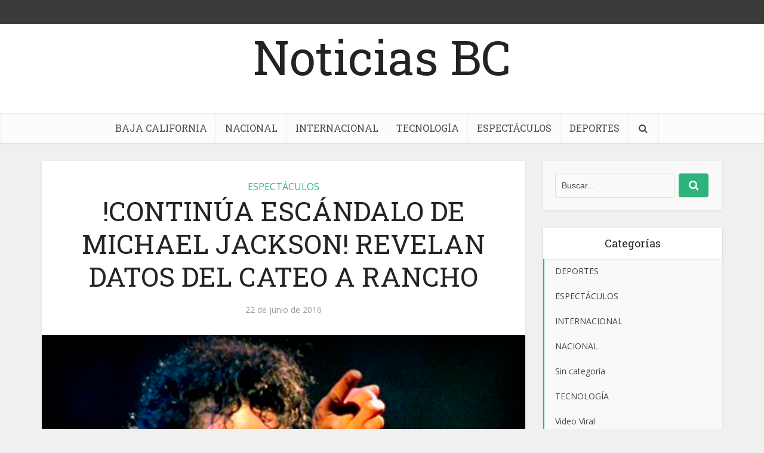

--- FILE ---
content_type: text/html; charset=UTF-8
request_url: https://noticiasbc.com/continua-escandalo-de-michael-jackson-revelan-datos-del-cateo-a-rancho/
body_size: 15935
content:
<!DOCTYPE html>
<!--[if IE 8]><html class="ie8"><![endif]-->
<!--[if IE 9]><html class="ie9"><![endif]-->
<!--[if gt IE 8]><!--> <html lang="es-MX"> <!--<![endif]-->

<head>

<meta http-equiv="Content-Type" content="text/html; charset=UTF-8" />
<meta name="viewport" content="user-scalable=yes, width=device-width, initial-scale=1.0, maximum-scale=1, minimum-scale=1">

<!--[if lt IE 9]>
	<script src="https://noticiasbc.com/wp-content/themes/voice/js/html5.js"></script>
<![endif]-->

<meta name='robots' content='index, follow, max-image-preview:large, max-snippet:-1, max-video-preview:-1' />

	<!-- This site is optimized with the Yoast SEO plugin v19.10 - https://yoast.com/wordpress/plugins/seo/ -->
	<title>!CONTINÚA ESCÁNDALO DE MICHAEL JACKSON! REVELAN DATOS DEL CATEO A RANCHO - Noticias BC</title>
	<link rel="canonical" href="https://noticiasbc.com/continua-escandalo-de-michael-jackson-revelan-datos-del-cateo-a-rancho/" />
	<meta property="og:locale" content="es_MX" />
	<meta property="og:type" content="article" />
	<meta property="og:title" content="!CONTINÚA ESCÁNDALO DE MICHAEL JACKSON! REVELAN DATOS DEL CATEO A RANCHO - Noticias BC" />
	<meta property="og:description" content="“Había imágenes repugnantes y francamente impactantes de tortura de niños, adultos y niños desnudos, y sadomasoquismo”, describió un investigador que en 2003, tras varias denuncias por agresión sexual a menores por parte del cantante Michael Jackson, accedió a un clóset secreto en su Rancho Neverland, donde descubrieron una amplia colección de material pornográfico. Un nuevo [&hellip;]" />
	<meta property="og:url" content="https://noticiasbc.com/continua-escandalo-de-michael-jackson-revelan-datos-del-cateo-a-rancho/" />
	<meta property="og:site_name" content="Noticias BC" />
	<meta property="article:published_time" content="2016-06-22T20:27:44+00:00" />
	<meta property="og:image" content="https://noticiasbc.com/wp-content/uploads/2016/06/michael-jackson-65436.jpg" />
	<meta property="og:image:width" content="800" />
	<meta property="og:image:height" content="600" />
	<meta property="og:image:type" content="image/jpeg" />
	<meta name="author" content="Nacho" />
	<meta name="twitter:card" content="summary_large_image" />
	<meta name="twitter:label1" content="Escrito por" />
	<meta name="twitter:data1" content="Nacho" />
	<meta name="twitter:label2" content="Tiempo de lectura" />
	<meta name="twitter:data2" content="2 minutos" />
	<script type="application/ld+json" class="yoast-schema-graph">{"@context":"https://schema.org","@graph":[{"@type":"WebPage","@id":"https://noticiasbc.com/continua-escandalo-de-michael-jackson-revelan-datos-del-cateo-a-rancho/","url":"https://noticiasbc.com/continua-escandalo-de-michael-jackson-revelan-datos-del-cateo-a-rancho/","name":"!CONTINÚA ESCÁNDALO DE MICHAEL JACKSON! REVELAN DATOS DEL CATEO A RANCHO - Noticias BC","isPartOf":{"@id":"https://noticiasbc.com/#website"},"primaryImageOfPage":{"@id":"https://noticiasbc.com/continua-escandalo-de-michael-jackson-revelan-datos-del-cateo-a-rancho/#primaryimage"},"image":{"@id":"https://noticiasbc.com/continua-escandalo-de-michael-jackson-revelan-datos-del-cateo-a-rancho/#primaryimage"},"thumbnailUrl":"https://noticiasbc.com/wp-content/uploads/2016/06/michael-jackson-65436.jpg","datePublished":"2016-06-22T20:27:44+00:00","dateModified":"2016-06-22T20:27:44+00:00","author":{"@id":"https://noticiasbc.com/#/schema/person/2d61e42f8b18995910d00bc7453e712d"},"breadcrumb":{"@id":"https://noticiasbc.com/continua-escandalo-de-michael-jackson-revelan-datos-del-cateo-a-rancho/#breadcrumb"},"inLanguage":"es-MX","potentialAction":[{"@type":"ReadAction","target":["https://noticiasbc.com/continua-escandalo-de-michael-jackson-revelan-datos-del-cateo-a-rancho/"]}]},{"@type":"ImageObject","inLanguage":"es-MX","@id":"https://noticiasbc.com/continua-escandalo-de-michael-jackson-revelan-datos-del-cateo-a-rancho/#primaryimage","url":"https://noticiasbc.com/wp-content/uploads/2016/06/michael-jackson-65436.jpg","contentUrl":"https://noticiasbc.com/wp-content/uploads/2016/06/michael-jackson-65436.jpg","width":800,"height":600},{"@type":"BreadcrumbList","@id":"https://noticiasbc.com/continua-escandalo-de-michael-jackson-revelan-datos-del-cateo-a-rancho/#breadcrumb","itemListElement":[{"@type":"ListItem","position":1,"name":"Home","item":"https://noticiasbc.com/"},{"@type":"ListItem","position":2,"name":"!CONTINÚA ESCÁNDALO DE MICHAEL JACKSON! REVELAN DATOS DEL CATEO A RANCHO"}]},{"@type":"WebSite","@id":"https://noticiasbc.com/#website","url":"https://noticiasbc.com/","name":"Noticias BC","description":"","potentialAction":[{"@type":"SearchAction","target":{"@type":"EntryPoint","urlTemplate":"https://noticiasbc.com/?s={search_term_string}"},"query-input":"required name=search_term_string"}],"inLanguage":"es-MX"},{"@type":"Person","@id":"https://noticiasbc.com/#/schema/person/2d61e42f8b18995910d00bc7453e712d","name":"Nacho","image":{"@type":"ImageObject","inLanguage":"es-MX","@id":"https://noticiasbc.com/#/schema/person/image/","url":"https://secure.gravatar.com/avatar/7e7898b8548be63e1ad33acd3e4b7957?s=96&d=mm&r=g","contentUrl":"https://secure.gravatar.com/avatar/7e7898b8548be63e1ad33acd3e4b7957?s=96&d=mm&r=g","caption":"Nacho"},"url":"https://noticiasbc.com/author/nacho/"}]}</script>
	<!-- / Yoast SEO plugin. -->


<link rel='dns-prefetch' href='//fonts.googleapis.com' />
<link rel="alternate" type="application/rss+xml" title="Noticias BC &raquo; Feed" href="https://noticiasbc.com/feed/" />
<link rel="alternate" type="application/rss+xml" title="Noticias BC &raquo; RSS de los comentarios" href="https://noticiasbc.com/comments/feed/" />
<link rel="alternate" type="application/rss+xml" title="Noticias BC &raquo; !CONTINÚA ESCÁNDALO DE MICHAEL JACKSON! REVELAN DATOS DEL CATEO A RANCHO RSS de los comentarios" href="https://noticiasbc.com/continua-escandalo-de-michael-jackson-revelan-datos-del-cateo-a-rancho/feed/" />
<script type="text/javascript">
window._wpemojiSettings = {"baseUrl":"https:\/\/s.w.org\/images\/core\/emoji\/14.0.0\/72x72\/","ext":".png","svgUrl":"https:\/\/s.w.org\/images\/core\/emoji\/14.0.0\/svg\/","svgExt":".svg","source":{"concatemoji":"https:\/\/noticiasbc.com\/wp-includes\/js\/wp-emoji-release.min.js?ver=6.1.9"}};
/*! This file is auto-generated */
!function(e,a,t){var n,r,o,i=a.createElement("canvas"),p=i.getContext&&i.getContext("2d");function s(e,t){var a=String.fromCharCode,e=(p.clearRect(0,0,i.width,i.height),p.fillText(a.apply(this,e),0,0),i.toDataURL());return p.clearRect(0,0,i.width,i.height),p.fillText(a.apply(this,t),0,0),e===i.toDataURL()}function c(e){var t=a.createElement("script");t.src=e,t.defer=t.type="text/javascript",a.getElementsByTagName("head")[0].appendChild(t)}for(o=Array("flag","emoji"),t.supports={everything:!0,everythingExceptFlag:!0},r=0;r<o.length;r++)t.supports[o[r]]=function(e){if(p&&p.fillText)switch(p.textBaseline="top",p.font="600 32px Arial",e){case"flag":return s([127987,65039,8205,9895,65039],[127987,65039,8203,9895,65039])?!1:!s([55356,56826,55356,56819],[55356,56826,8203,55356,56819])&&!s([55356,57332,56128,56423,56128,56418,56128,56421,56128,56430,56128,56423,56128,56447],[55356,57332,8203,56128,56423,8203,56128,56418,8203,56128,56421,8203,56128,56430,8203,56128,56423,8203,56128,56447]);case"emoji":return!s([129777,127995,8205,129778,127999],[129777,127995,8203,129778,127999])}return!1}(o[r]),t.supports.everything=t.supports.everything&&t.supports[o[r]],"flag"!==o[r]&&(t.supports.everythingExceptFlag=t.supports.everythingExceptFlag&&t.supports[o[r]]);t.supports.everythingExceptFlag=t.supports.everythingExceptFlag&&!t.supports.flag,t.DOMReady=!1,t.readyCallback=function(){t.DOMReady=!0},t.supports.everything||(n=function(){t.readyCallback()},a.addEventListener?(a.addEventListener("DOMContentLoaded",n,!1),e.addEventListener("load",n,!1)):(e.attachEvent("onload",n),a.attachEvent("onreadystatechange",function(){"complete"===a.readyState&&t.readyCallback()})),(e=t.source||{}).concatemoji?c(e.concatemoji):e.wpemoji&&e.twemoji&&(c(e.twemoji),c(e.wpemoji)))}(window,document,window._wpemojiSettings);
</script>
<style type="text/css">
img.wp-smiley,
img.emoji {
	display: inline !important;
	border: none !important;
	box-shadow: none !important;
	height: 1em !important;
	width: 1em !important;
	margin: 0 0.07em !important;
	vertical-align: -0.1em !important;
	background: none !important;
	padding: 0 !important;
}
</style>
	<link rel='stylesheet' id='wp-block-library-css' href='https://noticiasbc.com/wp-includes/css/dist/block-library/style.min.css?ver=6.1.9' type='text/css' media='all' />
<link rel='stylesheet' id='classic-theme-styles-css' href='https://noticiasbc.com/wp-includes/css/classic-themes.min.css?ver=1' type='text/css' media='all' />
<style id='global-styles-inline-css' type='text/css'>
body{--wp--preset--color--black: #000000;--wp--preset--color--cyan-bluish-gray: #abb8c3;--wp--preset--color--white: #ffffff;--wp--preset--color--pale-pink: #f78da7;--wp--preset--color--vivid-red: #cf2e2e;--wp--preset--color--luminous-vivid-orange: #ff6900;--wp--preset--color--luminous-vivid-amber: #fcb900;--wp--preset--color--light-green-cyan: #7bdcb5;--wp--preset--color--vivid-green-cyan: #00d084;--wp--preset--color--pale-cyan-blue: #8ed1fc;--wp--preset--color--vivid-cyan-blue: #0693e3;--wp--preset--color--vivid-purple: #9b51e0;--wp--preset--gradient--vivid-cyan-blue-to-vivid-purple: linear-gradient(135deg,rgba(6,147,227,1) 0%,rgb(155,81,224) 100%);--wp--preset--gradient--light-green-cyan-to-vivid-green-cyan: linear-gradient(135deg,rgb(122,220,180) 0%,rgb(0,208,130) 100%);--wp--preset--gradient--luminous-vivid-amber-to-luminous-vivid-orange: linear-gradient(135deg,rgba(252,185,0,1) 0%,rgba(255,105,0,1) 100%);--wp--preset--gradient--luminous-vivid-orange-to-vivid-red: linear-gradient(135deg,rgba(255,105,0,1) 0%,rgb(207,46,46) 100%);--wp--preset--gradient--very-light-gray-to-cyan-bluish-gray: linear-gradient(135deg,rgb(238,238,238) 0%,rgb(169,184,195) 100%);--wp--preset--gradient--cool-to-warm-spectrum: linear-gradient(135deg,rgb(74,234,220) 0%,rgb(151,120,209) 20%,rgb(207,42,186) 40%,rgb(238,44,130) 60%,rgb(251,105,98) 80%,rgb(254,248,76) 100%);--wp--preset--gradient--blush-light-purple: linear-gradient(135deg,rgb(255,206,236) 0%,rgb(152,150,240) 100%);--wp--preset--gradient--blush-bordeaux: linear-gradient(135deg,rgb(254,205,165) 0%,rgb(254,45,45) 50%,rgb(107,0,62) 100%);--wp--preset--gradient--luminous-dusk: linear-gradient(135deg,rgb(255,203,112) 0%,rgb(199,81,192) 50%,rgb(65,88,208) 100%);--wp--preset--gradient--pale-ocean: linear-gradient(135deg,rgb(255,245,203) 0%,rgb(182,227,212) 50%,rgb(51,167,181) 100%);--wp--preset--gradient--electric-grass: linear-gradient(135deg,rgb(202,248,128) 0%,rgb(113,206,126) 100%);--wp--preset--gradient--midnight: linear-gradient(135deg,rgb(2,3,129) 0%,rgb(40,116,252) 100%);--wp--preset--duotone--dark-grayscale: url('#wp-duotone-dark-grayscale');--wp--preset--duotone--grayscale: url('#wp-duotone-grayscale');--wp--preset--duotone--purple-yellow: url('#wp-duotone-purple-yellow');--wp--preset--duotone--blue-red: url('#wp-duotone-blue-red');--wp--preset--duotone--midnight: url('#wp-duotone-midnight');--wp--preset--duotone--magenta-yellow: url('#wp-duotone-magenta-yellow');--wp--preset--duotone--purple-green: url('#wp-duotone-purple-green');--wp--preset--duotone--blue-orange: url('#wp-duotone-blue-orange');--wp--preset--font-size--small: 13px;--wp--preset--font-size--medium: 20px;--wp--preset--font-size--large: 36px;--wp--preset--font-size--x-large: 42px;--wp--preset--spacing--20: 0.44rem;--wp--preset--spacing--30: 0.67rem;--wp--preset--spacing--40: 1rem;--wp--preset--spacing--50: 1.5rem;--wp--preset--spacing--60: 2.25rem;--wp--preset--spacing--70: 3.38rem;--wp--preset--spacing--80: 5.06rem;}:where(.is-layout-flex){gap: 0.5em;}body .is-layout-flow > .alignleft{float: left;margin-inline-start: 0;margin-inline-end: 2em;}body .is-layout-flow > .alignright{float: right;margin-inline-start: 2em;margin-inline-end: 0;}body .is-layout-flow > .aligncenter{margin-left: auto !important;margin-right: auto !important;}body .is-layout-constrained > .alignleft{float: left;margin-inline-start: 0;margin-inline-end: 2em;}body .is-layout-constrained > .alignright{float: right;margin-inline-start: 2em;margin-inline-end: 0;}body .is-layout-constrained > .aligncenter{margin-left: auto !important;margin-right: auto !important;}body .is-layout-constrained > :where(:not(.alignleft):not(.alignright):not(.alignfull)){max-width: var(--wp--style--global--content-size);margin-left: auto !important;margin-right: auto !important;}body .is-layout-constrained > .alignwide{max-width: var(--wp--style--global--wide-size);}body .is-layout-flex{display: flex;}body .is-layout-flex{flex-wrap: wrap;align-items: center;}body .is-layout-flex > *{margin: 0;}:where(.wp-block-columns.is-layout-flex){gap: 2em;}.has-black-color{color: var(--wp--preset--color--black) !important;}.has-cyan-bluish-gray-color{color: var(--wp--preset--color--cyan-bluish-gray) !important;}.has-white-color{color: var(--wp--preset--color--white) !important;}.has-pale-pink-color{color: var(--wp--preset--color--pale-pink) !important;}.has-vivid-red-color{color: var(--wp--preset--color--vivid-red) !important;}.has-luminous-vivid-orange-color{color: var(--wp--preset--color--luminous-vivid-orange) !important;}.has-luminous-vivid-amber-color{color: var(--wp--preset--color--luminous-vivid-amber) !important;}.has-light-green-cyan-color{color: var(--wp--preset--color--light-green-cyan) !important;}.has-vivid-green-cyan-color{color: var(--wp--preset--color--vivid-green-cyan) !important;}.has-pale-cyan-blue-color{color: var(--wp--preset--color--pale-cyan-blue) !important;}.has-vivid-cyan-blue-color{color: var(--wp--preset--color--vivid-cyan-blue) !important;}.has-vivid-purple-color{color: var(--wp--preset--color--vivid-purple) !important;}.has-black-background-color{background-color: var(--wp--preset--color--black) !important;}.has-cyan-bluish-gray-background-color{background-color: var(--wp--preset--color--cyan-bluish-gray) !important;}.has-white-background-color{background-color: var(--wp--preset--color--white) !important;}.has-pale-pink-background-color{background-color: var(--wp--preset--color--pale-pink) !important;}.has-vivid-red-background-color{background-color: var(--wp--preset--color--vivid-red) !important;}.has-luminous-vivid-orange-background-color{background-color: var(--wp--preset--color--luminous-vivid-orange) !important;}.has-luminous-vivid-amber-background-color{background-color: var(--wp--preset--color--luminous-vivid-amber) !important;}.has-light-green-cyan-background-color{background-color: var(--wp--preset--color--light-green-cyan) !important;}.has-vivid-green-cyan-background-color{background-color: var(--wp--preset--color--vivid-green-cyan) !important;}.has-pale-cyan-blue-background-color{background-color: var(--wp--preset--color--pale-cyan-blue) !important;}.has-vivid-cyan-blue-background-color{background-color: var(--wp--preset--color--vivid-cyan-blue) !important;}.has-vivid-purple-background-color{background-color: var(--wp--preset--color--vivid-purple) !important;}.has-black-border-color{border-color: var(--wp--preset--color--black) !important;}.has-cyan-bluish-gray-border-color{border-color: var(--wp--preset--color--cyan-bluish-gray) !important;}.has-white-border-color{border-color: var(--wp--preset--color--white) !important;}.has-pale-pink-border-color{border-color: var(--wp--preset--color--pale-pink) !important;}.has-vivid-red-border-color{border-color: var(--wp--preset--color--vivid-red) !important;}.has-luminous-vivid-orange-border-color{border-color: var(--wp--preset--color--luminous-vivid-orange) !important;}.has-luminous-vivid-amber-border-color{border-color: var(--wp--preset--color--luminous-vivid-amber) !important;}.has-light-green-cyan-border-color{border-color: var(--wp--preset--color--light-green-cyan) !important;}.has-vivid-green-cyan-border-color{border-color: var(--wp--preset--color--vivid-green-cyan) !important;}.has-pale-cyan-blue-border-color{border-color: var(--wp--preset--color--pale-cyan-blue) !important;}.has-vivid-cyan-blue-border-color{border-color: var(--wp--preset--color--vivid-cyan-blue) !important;}.has-vivid-purple-border-color{border-color: var(--wp--preset--color--vivid-purple) !important;}.has-vivid-cyan-blue-to-vivid-purple-gradient-background{background: var(--wp--preset--gradient--vivid-cyan-blue-to-vivid-purple) !important;}.has-light-green-cyan-to-vivid-green-cyan-gradient-background{background: var(--wp--preset--gradient--light-green-cyan-to-vivid-green-cyan) !important;}.has-luminous-vivid-amber-to-luminous-vivid-orange-gradient-background{background: var(--wp--preset--gradient--luminous-vivid-amber-to-luminous-vivid-orange) !important;}.has-luminous-vivid-orange-to-vivid-red-gradient-background{background: var(--wp--preset--gradient--luminous-vivid-orange-to-vivid-red) !important;}.has-very-light-gray-to-cyan-bluish-gray-gradient-background{background: var(--wp--preset--gradient--very-light-gray-to-cyan-bluish-gray) !important;}.has-cool-to-warm-spectrum-gradient-background{background: var(--wp--preset--gradient--cool-to-warm-spectrum) !important;}.has-blush-light-purple-gradient-background{background: var(--wp--preset--gradient--blush-light-purple) !important;}.has-blush-bordeaux-gradient-background{background: var(--wp--preset--gradient--blush-bordeaux) !important;}.has-luminous-dusk-gradient-background{background: var(--wp--preset--gradient--luminous-dusk) !important;}.has-pale-ocean-gradient-background{background: var(--wp--preset--gradient--pale-ocean) !important;}.has-electric-grass-gradient-background{background: var(--wp--preset--gradient--electric-grass) !important;}.has-midnight-gradient-background{background: var(--wp--preset--gradient--midnight) !important;}.has-small-font-size{font-size: var(--wp--preset--font-size--small) !important;}.has-medium-font-size{font-size: var(--wp--preset--font-size--medium) !important;}.has-large-font-size{font-size: var(--wp--preset--font-size--large) !important;}.has-x-large-font-size{font-size: var(--wp--preset--font-size--x-large) !important;}
.wp-block-navigation a:where(:not(.wp-element-button)){color: inherit;}
:where(.wp-block-columns.is-layout-flex){gap: 2em;}
.wp-block-pullquote{font-size: 1.5em;line-height: 1.6;}
</style>
<link rel='stylesheet' id='contact-form-7-css' href='https://noticiasbc.com/wp-content/plugins/contact-form-7/includes/css/styles.css?ver=5.6.4' type='text/css' media='all' />
<link rel='stylesheet' id='mks_shortcodes_simple_line_icons-css' href='https://noticiasbc.com/wp-content/plugins/meks-flexible-shortcodes/css/simple-line/simple-line-icons.css?ver=1.3.4' type='text/css' media='screen' />
<link rel='stylesheet' id='mks_shortcodes_css-css' href='https://noticiasbc.com/wp-content/plugins/meks-flexible-shortcodes/css/style.css?ver=1.3.4' type='text/css' media='screen' />
<link rel='stylesheet' id='vce_font_0-css' href='https://fonts.googleapis.com/css?family=Open+Sans%3A400&#038;subset=latin%2Clatin-ext&#038;ver=2.4.1' type='text/css' media='screen' />
<link rel='stylesheet' id='vce_font_1-css' href='https://fonts.googleapis.com/css?family=Roboto+Slab%3A400&#038;subset=latin%2Clatin-ext&#038;ver=2.4.1' type='text/css' media='screen' />
<link rel='stylesheet' id='vce_style-css' href='https://noticiasbc.com/wp-content/themes/voice/css/min.css?ver=2.4.1' type='text/css' media='screen, print' />
<style id='vce_style-inline-css' type='text/css'>
body {background-color:#f0f0f0;}body,.mks_author_widget h3,.site-description,.meta-category a,textarea {font-family: 'Open Sans';font-weight: 400;}h1,h2,h3,h4,h5,h6,blockquote,.vce-post-link,.site-title,.site-title a,.main-box-title,.comment-reply-title,.entry-title a,.vce-single .entry-headline p,.vce-prev-next-link,.author-title,.mks_pullquote,.widget_rss ul li .rsswidget,#bbpress-forums .bbp-forum-title,#bbpress-forums .bbp-topic-permalink {font-family: 'Roboto Slab';font-weight: 400;}.main-navigation a,.sidr a{font-family: 'Roboto Slab';font-weight: 400;}.vce-single .entry-content,.vce-single .entry-headline,.vce-single .entry-footer{width: 600px;}.vce-lay-a .lay-a-content{width: 600px;max-width: 600px;}.vce-page .entry-content,.vce-page .entry-title-page {width: 600px;}.vce-sid-none .vce-single .entry-content,.vce-sid-none .vce-single .entry-headline,.vce-sid-none .vce-single .entry-footer {width: 600px;}.vce-sid-none .vce-page .entry-content,.vce-sid-none .vce-page .entry-title-page,.error404 .entry-content {width: 600px;max-width: 600px;}body, button, input, select, textarea{color: #444444;}h1,h2,h3,h4,h5,h6,.entry-title a,.prev-next-nav a,#bbpress-forums .bbp-forum-title, #bbpress-forums .bbp-topic-permalink,.woocommerce ul.products li.product .price .amount{color: #232323;}a,.entry-title a:hover,.vce-prev-next-link:hover,.vce-author-links a:hover,.required,.error404 h4,.prev-next-nav a:hover,#bbpress-forums .bbp-forum-title:hover, #bbpress-forums .bbp-topic-permalink:hover,.woocommerce ul.products li.product h3:hover,.woocommerce ul.products li.product h3:hover mark,.main-box-title a:hover{color: #2eb37a;}.vce-square,.vce-main-content .mejs-controls .mejs-time-rail .mejs-time-current,button,input[type="button"],input[type="reset"],input[type="submit"],.vce-button,.pagination-wapper a,#vce-pagination .next.page-numbers,#vce-pagination .prev.page-numbers,#vce-pagination .page-numbers,#vce-pagination .page-numbers.current,.vce-link-pages a,#vce-pagination a,.vce-load-more a,.vce-slider-pagination .owl-nav > div,.vce-mega-menu-posts-wrap .owl-nav > div,.comment-reply-link:hover,.vce-featured-section a,.vce-lay-g .vce-featured-info .meta-category a,.vce-404-menu a,.vce-post.sticky .meta-image:before,#vce-pagination .page-numbers:hover,#bbpress-forums .bbp-pagination .current,#bbpress-forums .bbp-pagination a:hover,.woocommerce #respond input#submit,.woocommerce a.button,.woocommerce button.button,.woocommerce input.button,.woocommerce ul.products li.product .added_to_cart,.woocommerce #respond input#submit:hover,.woocommerce a.button:hover,.woocommerce button.button:hover,.woocommerce input.button:hover,.woocommerce ul.products li.product .added_to_cart:hover,.woocommerce #respond input#submit.alt,.woocommerce a.button.alt,.woocommerce button.button.alt,.woocommerce input.button.alt,.woocommerce #respond input#submit.alt:hover, .woocommerce a.button.alt:hover, .woocommerce button.button.alt:hover, .woocommerce input.button.alt:hover,.woocommerce span.onsale,.woocommerce .widget_price_filter .ui-slider .ui-slider-range,.woocommerce .widget_price_filter .ui-slider .ui-slider-handle,.comments-holder .navigation .page-numbers.current,.vce-lay-a .vce-read-more:hover,.vce-lay-c .vce-read-more:hover{background-color: #2eb37a;}#vce-pagination .page-numbers,.comments-holder .navigation .page-numbers{background: transparent;color: #2eb37a;border: 1px solid #2eb37a;}.comments-holder .navigation .page-numbers:hover{background: #2eb37a;border: 1px solid #2eb37a;}.bbp-pagination-links a{background: transparent;color: #2eb37a;border: 1px solid #2eb37a !important;}#vce-pagination .page-numbers.current,.bbp-pagination-links span.current,.comments-holder .navigation .page-numbers.current{border: 1px solid #2eb37a;}.widget_categories .cat-item:before,.widget_categories .cat-item .count{background: #2eb37a;}.comment-reply-link,.vce-lay-a .vce-read-more,.vce-lay-c .vce-read-more{border: 1px solid #2eb37a;}.entry-meta div,.entry-meta div a,.comment-metadata a,.meta-category span,.meta-author-wrapped,.wp-caption .wp-caption-text,.widget_rss .rss-date,.sidebar cite,.site-footer cite,.sidebar .vce-post-list .entry-meta div,.sidebar .vce-post-list .entry-meta div a,.sidebar .vce-post-list .fn,.sidebar .vce-post-list .fn a,.site-footer .vce-post-list .entry-meta div,.site-footer .vce-post-list .entry-meta div a,.site-footer .vce-post-list .fn,.site-footer .vce-post-list .fn a,#bbpress-forums .bbp-topic-started-by,#bbpress-forums .bbp-topic-started-in,#bbpress-forums .bbp-forum-info .bbp-forum-content,#bbpress-forums p.bbp-topic-meta,span.bbp-admin-links a,.bbp-reply-post-date,#bbpress-forums li.bbp-header,#bbpress-forums li.bbp-footer,.woocommerce .woocommerce-result-count,.woocommerce .product_meta{color: #9b9b9b;}.main-box-title, .comment-reply-title, .main-box-head{background: #2eb37a;color: #ffffff;}.main-box-title a{color: #ffffff;}.sidebar .widget .widget-title a{color: #ffffff;}.main-box,.comment-respond,.prev-next-nav{background: #f9f9f9;}.vce-post,ul.comment-list > li.comment,.main-box-single,.ie8 .vce-single,#disqus_thread,.vce-author-card,.vce-author-card .vce-content-outside,.mks-bredcrumbs-container,ul.comment-list > li.pingback{background: #ffffff;}.mks_tabs.horizontal .mks_tab_nav_item.active{border-bottom: 1px solid #ffffff;}.mks_tabs.horizontal .mks_tab_item,.mks_tabs.vertical .mks_tab_nav_item.active,.mks_tabs.horizontal .mks_tab_nav_item.active{background: #ffffff;}.mks_tabs.vertical .mks_tab_nav_item.active{border-right: 1px solid #ffffff;}#vce-pagination,.vce-slider-pagination .owl-controls,.vce-content-outside,.comments-holder .navigation{background: #f3f3f3;}.sidebar .widget-title{background: #ffffff;color: #232323;}.sidebar .widget{background: #f9f9f9;}.sidebar .widget,.sidebar .widget li a,.sidebar .mks_author_widget h3 a,.sidebar .mks_author_widget h3,.sidebar .vce-search-form .vce-search-input,.sidebar .vce-search-form .vce-search-input:focus{color: #444444;}.sidebar .widget li a:hover,.sidebar .widget a,.widget_nav_menu li.menu-item-has-children:hover:after,.widget_pages li.page_item_has_children:hover:after{color: #2eb37a;}.sidebar .tagcloud a {border: 1px solid #2eb37a;}.sidebar .mks_author_link,.sidebar .tagcloud a:hover,.sidebar .mks_themeforest_widget .more,.sidebar button,.sidebar input[type="button"],.sidebar input[type="reset"],.sidebar input[type="submit"],.sidebar .vce-button,.sidebar .bbp_widget_login .button{background-color: #2eb37a;}.sidebar .mks_author_widget .mks_autor_link_wrap,.sidebar .mks_themeforest_widget .mks_read_more{background: #f3f3f3;}.sidebar #wp-calendar caption,.sidebar .recentcomments,.sidebar .post-date,.sidebar #wp-calendar tbody{color: rgba(68,68,68,0.7);}.site-footer{background: #373941;}.site-footer .widget-title{color: #ffffff;}.site-footer,.site-footer .widget,.site-footer .widget li a,.site-footer .mks_author_widget h3 a,.site-footer .mks_author_widget h3,.site-footer .vce-search-form .vce-search-input,.site-footer .vce-search-form .vce-search-input:focus{color: #f9f9f9;}.site-footer .widget li a:hover,.site-footer .widget a,.site-info a{color: #cf4d35;}.site-footer .tagcloud a {border: 1px solid #cf4d35;}.site-footer .mks_author_link,.site-footer .mks_themeforest_widget .more,.site-footer button,.site-footer input[type="button"],.site-footer input[type="reset"],.site-footer input[type="submit"],.site-footer .vce-button,.site-footer .tagcloud a:hover{background-color: #cf4d35;}.site-footer #wp-calendar caption,.site-footer .recentcomments,.site-footer .post-date,.site-footer #wp-calendar tbody,.site-footer .site-info{color: rgba(249,249,249,0.7);}.top-header,.top-nav-menu li .sub-menu{background: #3a3a3a;}.top-header,.top-header a{color: #ffffff;}.top-header .vce-search-form .vce-search-input,.top-header .vce-search-input:focus,.top-header .vce-search-submit{color: #ffffff;}.top-header .vce-search-form .vce-search-input::-webkit-input-placeholder { color: #ffffff;}.top-header .vce-search-form .vce-search-input:-moz-placeholder { color: #ffffff;}.top-header .vce-search-form .vce-search-input::-moz-placeholder { color: #ffffff;}.top-header .vce-search-form .vce-search-input:-ms-input-placeholder { color: #ffffff;}.header-1-wrapper{height: 150px;padding-top: 15px;}.header-2-wrapper,.header-3-wrapper{height: 150px;}.header-2-wrapper .site-branding,.header-3-wrapper .site-branding{top: 15px;left: 0px;}.site-title a, .site-title a:hover{color: #232323;}.site-description{color: #aaaaaa;}.main-header{background-color: #ffffff;}.header-bottom-wrapper{background: #fcfcfc;}.vce-header-ads{margin: 30px 0;}.header-3-wrapper .nav-menu > li > a{padding: 65px 15px;}.header-sticky,.sidr{background: rgba(252,252,252,0.95);}.ie8 .header-sticky{background: #ffffff;}.main-navigation a,.nav-menu .vce-mega-menu > .sub-menu > li > a,.sidr li a,.vce-menu-parent{color: #4a4a4a;}.nav-menu > li:hover > a,.nav-menu > .current_page_item > a,.nav-menu > .current-menu-item > a,.nav-menu > .current-menu-ancestor > a,.main-navigation a.vce-item-selected,.main-navigation ul ul li:hover > a,.nav-menu ul .current-menu-item a,.nav-menu ul .current_page_item a,.vce-menu-parent:hover,.sidr li a:hover,.main-navigation li.current-menu-item.fa:before,.vce-responsive-nav{color: #2eb37a;}#sidr-id-vce_main_navigation_menu .soc-nav-menu li a:hover {color: #ffffff;}.nav-menu > li:hover > a,.nav-menu > .current_page_item > a,.nav-menu > .current-menu-item > a,.nav-menu > .current-menu-ancestor > a,.main-navigation a.vce-item-selected,.main-navigation ul ul,.header-sticky .nav-menu > .current_page_item:hover > a,.header-sticky .nav-menu > .current-menu-item:hover > a,.header-sticky .nav-menu > .current-menu-ancestor:hover > a,.header-sticky .main-navigation a.vce-item-selected:hover{background-color: #ffffff;}.search-header-wrap ul{border-top: 2px solid #2eb37a;}.vce-border-top .main-box-title{border-top: 2px solid #2eb37a;}.tagcloud a:hover,.sidebar .widget .mks_author_link,.sidebar .widget.mks_themeforest_widget .more,.site-footer .widget .mks_author_link,.site-footer .widget.mks_themeforest_widget .more,.vce-lay-g .entry-meta div,.vce-lay-g .fn,.vce-lay-g .fn a{color: #FFF;}.vce-featured-header .vce-featured-header-background{opacity: 0.5}.vce-featured-grid .vce-featured-header-background,.vce-post-big .vce-post-img:after,.vce-post-slider .vce-post-img:after{opacity: 0.5}.vce-featured-grid .owl-item:hover .vce-grid-text .vce-featured-header-background,.vce-post-big li:hover .vce-post-img:after,.vce-post-slider li:hover .vce-post-img:after {opacity: 0.8}#back-top {background: #323232}.sidr input[type=text]{background: rgba(74,74,74,0.1);color: rgba(74,74,74,0.5);}.meta-image:hover a img,.vce-lay-h .img-wrap:hover .meta-image > img,.img-wrp:hover img,.vce-gallery-big:hover img,.vce-gallery .gallery-item:hover img,.vce_posts_widget .vce-post-big li:hover img,.vce-featured-grid .owl-item:hover img,.vce-post-img:hover img,.mega-menu-img:hover img{-webkit-transform: scale(1.1);-moz-transform: scale(1.1);-o-transform: scale(1.1);-ms-transform: scale(1.1);transform: scale(1.1);}
</style>
<link rel='stylesheet' id='meks-ads-widget-css' href='https://noticiasbc.com/wp-content/plugins/meks-easy-ads-widget/css/style.css?ver=2.0.6' type='text/css' media='all' />
<link rel='stylesheet' id='meks-flickr-widget-css' href='https://noticiasbc.com/wp-content/plugins/meks-simple-flickr-widget/css/style.css?ver=1.2' type='text/css' media='all' />
<link rel='stylesheet' id='meks-author-widget-css' href='https://noticiasbc.com/wp-content/plugins/meks-smart-author-widget/css/style.css?ver=1.1.3' type='text/css' media='all' />
<link rel='stylesheet' id='meks-social-widget-css' href='https://noticiasbc.com/wp-content/plugins/meks-smart-social-widget/css/style.css?ver=1.6' type='text/css' media='all' />
<link rel='stylesheet' id='meks-themeforest-widget-css' href='https://noticiasbc.com/wp-content/plugins/meks-themeforest-smart-widget/css/style.css?ver=1.4' type='text/css' media='all' />
<link rel='stylesheet' id='wp_review-style-css' href='https://noticiasbc.com/wp-content/plugins/wp-review/public/css/wp-review.css?ver=5.3.5' type='text/css' media='all' />
<script type='text/javascript' src='https://noticiasbc.com/wp-includes/js/jquery/jquery.min.js?ver=3.6.1' id='jquery-core-js'></script>
<script type='text/javascript' src='https://noticiasbc.com/wp-includes/js/jquery/jquery-migrate.min.js?ver=3.3.2' id='jquery-migrate-js'></script>
<link rel="https://api.w.org/" href="https://noticiasbc.com/wp-json/" /><link rel="alternate" type="application/json" href="https://noticiasbc.com/wp-json/wp/v2/posts/2493" /><link rel="EditURI" type="application/rsd+xml" title="RSD" href="https://noticiasbc.com/xmlrpc.php?rsd" />
<link rel="wlwmanifest" type="application/wlwmanifest+xml" href="https://noticiasbc.com/wp-includes/wlwmanifest.xml" />
<meta name="generator" content="WordPress 6.1.9" />
<link rel='shortlink' href='https://noticiasbc.com/?p=2493' />
<link rel="alternate" type="application/json+oembed" href="https://noticiasbc.com/wp-json/oembed/1.0/embed?url=https%3A%2F%2Fnoticiasbc.com%2Fcontinua-escandalo-de-michael-jackson-revelan-datos-del-cateo-a-rancho%2F" />
<link rel="alternate" type="text/xml+oembed" href="https://noticiasbc.com/wp-json/oembed/1.0/embed?url=https%3A%2F%2Fnoticiasbc.com%2Fcontinua-escandalo-de-michael-jackson-revelan-datos-del-cateo-a-rancho%2F&#038;format=xml" />
<meta property="fb:app_id" content="343459596114592"/>
<link rel="stylesheet" href="https://noticiasbc.com/wp-content/plugins/count-per-day/counter.css" type="text/css" />
        <script>

      window.OneSignal = window.OneSignal || [];

      OneSignal.push( function() {
        OneSignal.SERVICE_WORKER_UPDATER_PATH = "OneSignalSDKUpdaterWorker.js.php";
                      OneSignal.SERVICE_WORKER_PATH = "OneSignalSDKWorker.js.php";
                      OneSignal.SERVICE_WORKER_PARAM = { scope: "/" };
        OneSignal.setDefaultNotificationUrl("https://noticiasbc.com");
        var oneSignal_options = {};
        window._oneSignalInitOptions = oneSignal_options;

        oneSignal_options['wordpress'] = true;
oneSignal_options['appId'] = 'ade6aba0-1555-4328-a3e1-4a47449399bf';
oneSignal_options['allowLocalhostAsSecureOrigin'] = true;
oneSignal_options['welcomeNotification'] = { };
oneSignal_options['welcomeNotification']['disable'] = true;
oneSignal_options['subdomainName'] = "yucatanonline";
oneSignal_options['promptOptions'] = { };
                OneSignal.init(window._oneSignalInitOptions);
                      });

      function documentInitOneSignal() {
        var oneSignal_elements = document.getElementsByClassName("OneSignal-prompt");

        var oneSignalLinkClickHandler = function(event) { OneSignal.push(['registerForPushNotifications']); event.preventDefault(); };        for(var i = 0; i < oneSignal_elements.length; i++)
          oneSignal_elements[i].addEventListener('click', oneSignalLinkClickHandler, false);
      }

      if (document.readyState === 'complete') {
           documentInitOneSignal();
      }
      else {
           window.addEventListener("load", function(event){
               documentInitOneSignal();
          });
      }
    </script>
</head>

<body class="post-template-default single single-post postid-2493 single-format-standard chrome vce-sid-right">

<div id="vce-main">

<header id="header" class="main-header">
	<div class="top-header">
	<div class="container">

					<div class="vce-wrap-left">
								</div>
				
					<div class="vce-wrap-right">
								</div>
		
		


	</div>
</div><div class="container header-1-wrapper header-main-area">	
		<div class="vce-res-nav">
	<a class="vce-responsive-nav" href="#sidr-main"><i class="fa fa-bars"></i></a>
</div>
<div class="site-branding">
		
	
	<span class="site-title">
		<a href="https://noticiasbc.com/" title="Noticias BC" >Noticias BC</a>
	</span>

<span class="site-description"></span>	
	

</div></div>

<div class="header-bottom-wrapper">
	<div class="container">
		<nav id="site-navigation" class="main-navigation" role="navigation">
	<ul id="vce_main_navigation_menu" class="nav-menu"><li id="menu-item-34" class="menu-item menu-item-type-taxonomy menu-item-object-category menu-item-34 vce-cat-2"><a href="https://noticiasbc.com/category/baja-california/">BAJA CALIFORNIA</a><li id="menu-item-37" class="menu-item menu-item-type-taxonomy menu-item-object-category menu-item-37 vce-cat-9"><a href="https://noticiasbc.com/category/nacional/">NACIONAL</a><li id="menu-item-35" class="menu-item menu-item-type-taxonomy menu-item-object-category menu-item-35 vce-cat-5"><a href="https://noticiasbc.com/category/internacional/">INTERNACIONAL</a><li id="menu-item-38" class="menu-item menu-item-type-taxonomy menu-item-object-category menu-item-38 vce-cat-10"><a href="https://noticiasbc.com/category/tecnologia/">TECNOLOGÍA</a><li id="menu-item-331" class="menu-item menu-item-type-taxonomy menu-item-object-category current-post-ancestor current-menu-parent current-post-parent menu-item-331 vce-cat-17"><a href="https://noticiasbc.com/category/espectaculos/">ESPECTÁCULOS</a><li id="menu-item-332" class="menu-item menu-item-type-taxonomy menu-item-object-category menu-item-332 vce-cat-7"><a href="https://noticiasbc.com/category/deportes/">DEPORTES</a><li class="search-header-wrap"><a class="search_header" href="javascript:void(0)"><i class="fa fa-search"></i></a><ul class="search-header-form-ul"><li><form class="search-header-form" action="https://noticiasbc.com/" method="get">
						<input name="s" class="search-input" size="20" type="text" value="Buscar..." onfocus="(this.value == 'Buscar...') && (this.value = '')" onblur="(this.value == '') && (this.value = 'Buscar...')" placeholder="Buscar..." /></form></li></ul></li></ul></nav>	</div>
</div></header>

<div id="main-wrapper">



	

<div id="content" class="container site-content vce-sid-right">
	
			
	<div id="primary" class="vce-main-content">

		<main id="main" class="main-box main-box-single">

		
			<article id="post-2493" class="vce-single post-2493 post type-post status-publish format-standard has-post-thumbnail hentry category-espectaculos">

			<header class="entry-header">
							<span class="meta-category"><a href="https://noticiasbc.com/category/espectaculos/" class="category-17">ESPECTÁCULOS</a></span>
			
			<h1 class="entry-title">!CONTINÚA ESCÁNDALO DE MICHAEL JACKSON! REVELAN DATOS DEL CATEO A RANCHO</h1>
			<div class="entry-meta"><div class="meta-item date">22 de junio de 2016</div></div>
		</header>
	
	
					
			 	
			 	<div class="meta-image">
					<img width="800" height="600" src="https://noticiasbc.com/wp-content/uploads/2016/06/michael-jackson-65436.jpg" class="attachment-vce-lay-a size-vce-lay-a wp-post-image" alt="" decoding="async" srcset="https://noticiasbc.com/wp-content/uploads/2016/06/michael-jackson-65436.jpg 800w, https://noticiasbc.com/wp-content/uploads/2016/06/michael-jackson-65436-300x225.jpg 300w, https://noticiasbc.com/wp-content/uploads/2016/06/michael-jackson-65436-768x576.jpg 768w" sizes="(max-width: 800px) 100vw, 800px" />
									</div>

				
					
	    
		
	<div class="entry-content">
		<p>“Había imágenes repugnantes y francamente impactantes de tortura de niños, adultos y niños desnudos, y sadomasoquismo”, describió un investigador que en 2003, tras varias denuncias por agresión sexual a menores por parte del cantante Michael Jackson, accedió a un clóset secreto en su Rancho Neverland, donde descubrieron una amplia colección de material pornográfico.</p>
<p>Un nuevo video sobre el momento en que los oficiales del condado de Santa Bárbara ingresaron a la residencia del &#8220;Rey del Pop&#8221; acaba de salir a la luz, esto después de darse a conocer los documentos de la corte sobre el caso.</p>
<p>En la grabación se puede ver cómo los oficiales registran la mayoría de la casa de Michael Jackson, donde se puede ver la gran cantidad de juguetes y maniquíes que el cantante coleccionaba, algunos de superhéroes como &#8220;Lara Croft&#8221; o &#8220;Superman&#8221;.</p>
<p>Se muestra el descubrimiento del clóset secreto del cantante,cerrado con tres candados y donde Michael Jackson mantenía varios de sus recuerdos personales, entre los que se encontraba una foto de Macaulay Culkin firmada con el mensaje: “No me dejes solo en la casa”.</p>
<p>Entre todos esos juguetes y muñecas fue que las autoridades encontraron la colección de material pornográfico del cantante, de acuerdo a las autoridades, todo con el objeto de volver a los temas sexuales algo normal en su relación con los menores que llegaron a convivir con él en su casa.</p>
<p>El informe de la policía afirma que en el dormitorio y el baño del fallecido cantante, había al menos siete colecciones encontradas por los investigadores que muestran a adolescentes (y en algunos casos más jóvenes) totalmente desnudos o parcialmente vestidos.<br />
El portal Radaronline ha tenido acceso a esos documentos, nunca antes vistos, y en los que se incluye fotografías de alto contenido sexual de hombres, mujeres, niños y niñas, múltiples recetas médicas para tratar sus supuestas adicciones, e incluso, según uno de los investigadores, imágenes sexuales de sus propios sobrinos.</p>
<p>En 2003, el Rey del Pop fue acusado de siete cargos de abuso de menores y dos cargos de proporcionar un producto tóxico a un menor de 14 años de edad con el fin de seducirlo. El cantante se enfrentó a 20 años de prisión, pero, pese a la gran cantidad de pruebas, el jurado le absolvió de todos los cargos.</p>
<p>Antes de morir, hace siete años, Michael Jackson pagó casi 200 millones de dólares para silenciar a cerca de 20 víctimas de abusos sexuales, según revelaron sus abogados.</p>
<div id="wpdevar_comment_2" style="width:100%;text-align:left;">
		<span style="padding: 10px;font-size:16px;font-family:Arial,Helvetica Neue,Helvetica,sans-serif;color:#000000;">Comentarios de Facebook</span>
		<div class="fb-comments" data-href="https://noticiasbc.com/continua-escandalo-de-michael-jackson-revelan-datos-del-cateo-a-rancho/" data-order-by="social" data-numposts="10" data-width="100%" style="display:block;"></div></div><style>#wpdevar_comment_2 span,#wpdevar_comment_2 iframe{width:100% !important;} #wpdevar_comment_2 iframe{max-height: 100% !important;}</style>	</div>

	
			<footer class="entry-footer">
			<div class="meta-tags">
							</div>
		</footer>
	
		  	
	<div class="vce-share-bar">
		<ul class="vce-share-items">
			<li><a class="fa fa-facebook" href="javascript:void(0);" data-url="http://www.facebook.com/sharer/sharer.php?u=https%3A%2F%2Fnoticiasbc.com%2Fcontinua-escandalo-de-michael-jackson-revelan-datos-del-cateo-a-rancho%2F&amp;t=%21CONTIN%C3%9AA+ESC%C3%81NDALO+DE+MICHAEL+JACKSON%21+REVELAN+DATOS+DEL+CATEO+A+RANCHO"></a></li><li><a class="fa fa-twitter" href="javascript:void(0);" data-url="http://twitter.com/intent/tweet?url=https%3A%2F%2Fnoticiasbc.com%2Fcontinua-escandalo-de-michael-jackson-revelan-datos-del-cateo-a-rancho%2F&amp;text=%21CONTIN%C3%9AA+ESC%C3%81NDALO+DE+MICHAEL+JACKSON%21+REVELAN+DATOS+DEL+CATEO+A+RANCHO"></a></li><li><a class="fa fa-google-plus" href="javascript:void(0);" data-url="https://plus.google.com/share?url=https%3A%2F%2Fnoticiasbc.com%2Fcontinua-escandalo-de-michael-jackson-revelan-datos-del-cateo-a-rancho%2F"></a></li><li><a class="fa fa-pinterest" href="javascript:void(0);" data-url="http://pinterest.com/pin/create/button/?url=https%3A%2F%2Fnoticiasbc.com%2Fcontinua-escandalo-de-michael-jackson-revelan-datos-del-cateo-a-rancho%2F&amp;media=https%3A%2F%2Fnoticiasbc.com%2Fwp-content%2Fuploads%2F2016%2F06%2Fmichael-jackson-65436.jpg&amp;description=%21CONTIN%C3%9AA+ESC%C3%81NDALO+DE+MICHAEL+JACKSON%21+REVELAN+DATOS+DEL+CATEO+A+RANCHO"></a></li><li><a class="fa fa-linkedin" href="javascript:void(0);" data-url="http://www.linkedin.com/shareArticle?mini=true&amp;url=https%3A%2F%2Fnoticiasbc.com%2Fcontinua-escandalo-de-michael-jackson-revelan-datos-del-cateo-a-rancho%2F&amp;title=%21CONTIN%C3%9AA+ESC%C3%81NDALO+DE+MICHAEL+JACKSON%21+REVELAN+DATOS+DEL+CATEO+A+RANCHO"></a></li>		</ul>
	</div>
	
	 
</article>

		
					<nav class="prev-next-nav">
			
		<div class="vce-prev-link">
			<a href="https://noticiasbc.com/google-quiere-ensenar-a-mexicanos-a-desarrollar-apps/" rel="next"><span class="img-wrp"><img width="375" height="195" src="https://noticiasbc.com/wp-content/uploads/2016/06/educacion-app-65436-375x195.jpg" class="attachment-vce-lay-b size-vce-lay-b wp-post-image" alt="" decoding="async" loading="lazy" /><span class="vce-pn-ico"><i class="fa fa fa-chevron-left"></i></span></span><span class="vce-prev-next-link">GOOGLE QUIERE ENSEÑAR A MEXICANOS A DESARROLLAR APPS</span></a>		</div>

		
			
		<div class="vce-next-link">
			<a href="https://noticiasbc.com/desafia-al-mundo-norcorea-realiza-nuevas-pruebas-con-misiles/" rel="prev"><span class="img-wrp"><img width="375" height="195" src="https://noticiasbc.com/wp-content/uploads/2016/06/nuevo-norcorea-55625-375x195.jpg" class="attachment-vce-lay-b size-vce-lay-b wp-post-image" alt="" decoding="async" loading="lazy" /><span class="vce-pn-ico"><i class="fa fa fa-chevron-right"></i></span></span><span class="vce-prev-next-link">¡DESAFÍA  AL MUNDO! NORCOREA REALIZA NUEVAS PRUEBAS CON MISILES</span></a>		</div>	
	</nav>		
		</main>

		
					
	
	<div class="main-box vce-related-box">

	<h3 class="main-box-title">Tambien te puede interesar</h3>
	
	<div class="main-box-inside">

					<article class="vce-post vce-lay-d post-30513 post type-post status-publish format-standard has-post-thumbnail hentry category-espectaculos">
	
 		 	<div class="meta-image">			
			<a href="https://noticiasbc.com/inedito-phoenix-abandona-entrevista-por-polemica-pregunta-sobre-joker/" title="¡INÉDITO, PHOENIX ABANDONA ENTREVISTA POR POLÉMICA PREGUNTA SOBRE JOKER!">
				<img width="138" height="100" src="https://noticiasbc.com/wp-content/uploads/2019/09/joaquin-phoenix-54325.png" class="attachment-vce-lay-d size-vce-lay-d wp-post-image" alt="" decoding="async" loading="lazy" />							</a>
		</div>
		

	<header class="entry-header">
					<span class="meta-category"><a href="https://noticiasbc.com/category/espectaculos/" class="category-17">ESPECTÁCULOS</a></span>
				<h2 class="entry-title"><a href="https://noticiasbc.com/inedito-phoenix-abandona-entrevista-por-polemica-pregunta-sobre-joker/" title="¡INÉDITO, PHOENIX ABANDONA ENTREVISTA POR POLÉMICA PREGUNTA SOBRE JOKER!">¡INÉDITO, PHOENIX ABANDONA ENTREVISTA POR POLÉMICA...</a></h2>
			</header>

</article>					<article class="vce-post vce-lay-d post-30511 post type-post status-publish format-standard has-post-thumbnail hentry category-espectaculos">
	
 		 	<div class="meta-image">			
			<a href="https://noticiasbc.com/revelan-fotos-de-angelina-jolie-en-the-eternals/" title="REVELAN FOTOS DE ANGELINA JOLIE EN THE ETERNALS">
				<img width="122" height="100" src="https://noticiasbc.com/wp-content/uploads/2019/09/angelina-eternals-65432.png" class="attachment-vce-lay-d size-vce-lay-d wp-post-image" alt="" decoding="async" loading="lazy" />							</a>
		</div>
		

	<header class="entry-header">
					<span class="meta-category"><a href="https://noticiasbc.com/category/espectaculos/" class="category-17">ESPECTÁCULOS</a></span>
				<h2 class="entry-title"><a href="https://noticiasbc.com/revelan-fotos-de-angelina-jolie-en-the-eternals/" title="REVELAN FOTOS DE ANGELINA JOLIE EN THE ETERNALS">REVELAN FOTOS DE ANGELINA JOLIE EN THE ETERNALS</a></h2>
			</header>

</article>					<article class="vce-post vce-lay-d post-30509 post type-post status-publish format-standard has-post-thumbnail hentry category-espectaculos">
	
 		 	<div class="meta-image">			
			<a href="https://noticiasbc.com/si-hay-fotos-de-yolanda-y-veronica-besandose-en-la-boca-revelan/" title="SÍ HAY FOTOS DE YOLANDA Y VERÓNICA BESÁNDOSE EN LA BOCA, REVELAN">
				<img width="134" height="100" src="https://noticiasbc.com/wp-content/uploads/2019/09/veronica-yolanda-64234-1.png" class="attachment-vce-lay-d size-vce-lay-d wp-post-image" alt="" decoding="async" loading="lazy" />							</a>
		</div>
		

	<header class="entry-header">
					<span class="meta-category"><a href="https://noticiasbc.com/category/espectaculos/" class="category-17">ESPECTÁCULOS</a></span>
				<h2 class="entry-title"><a href="https://noticiasbc.com/si-hay-fotos-de-yolanda-y-veronica-besandose-en-la-boca-revelan/" title="SÍ HAY FOTOS DE YOLANDA Y VERÓNICA BESÁNDOSE EN LA BOCA, REVELAN">SÍ HAY FOTOS DE YOLANDA Y VERÓNICA BESÁNDOSE EN LA...</a></h2>
			</header>

</article>					<article class="vce-post vce-lay-d post-30500 post type-post status-publish format-standard has-post-thumbnail hentry category-espectaculos">
	
 		 	<div class="meta-image">			
			<a href="https://noticiasbc.com/jl-desquicia-la-red-con-su-vestido-de-la-jungla/" title="JL DESQUICIA LA RED CON SU VESTIDO &#8220;DE LA JUNGLA&#8221;">
				<img width="123" height="100" src="https://noticiasbc.com/wp-content/uploads/2019/09/jennifer-lopez-64535.png" class="attachment-vce-lay-d size-vce-lay-d wp-post-image" alt="" decoding="async" loading="lazy" />							</a>
		</div>
		

	<header class="entry-header">
					<span class="meta-category"><a href="https://noticiasbc.com/category/espectaculos/" class="category-17">ESPECTÁCULOS</a></span>
				<h2 class="entry-title"><a href="https://noticiasbc.com/jl-desquicia-la-red-con-su-vestido-de-la-jungla/" title="JL DESQUICIA LA RED CON SU VESTIDO &#8220;DE LA JUNGLA&#8221;">JL DESQUICIA LA RED CON SU VESTIDO &#8220;DE LA...</a></h2>
			</header>

</article>					<article class="vce-post vce-lay-d post-30476 post type-post status-publish format-standard has-post-thumbnail hentry category-espectaculos">
	
 		 	<div class="meta-image">			
			<a href="https://noticiasbc.com/jennifer-aniston-revela-los-sacrificios-que-hizo-para-protagonizar-friends/" title="JENNIFER ANISTON REVELA LOS SACRIFICIOS QUE HIZO PARA PROTAGONIZAR FRIENDS">
				<img width="133" height="100" src="https://noticiasbc.com/wp-content/uploads/2019/09/jennifer-friends-56432.png" class="attachment-vce-lay-d size-vce-lay-d wp-post-image" alt="" decoding="async" loading="lazy" />							</a>
		</div>
		

	<header class="entry-header">
					<span class="meta-category"><a href="https://noticiasbc.com/category/espectaculos/" class="category-17">ESPECTÁCULOS</a></span>
				<h2 class="entry-title"><a href="https://noticiasbc.com/jennifer-aniston-revela-los-sacrificios-que-hizo-para-protagonizar-friends/" title="JENNIFER ANISTON REVELA LOS SACRIFICIOS QUE HIZO PARA PROTAGONIZAR FRIENDS">JENNIFER ANISTON REVELA LOS SACRIFICIOS QUE HIZO PARA...</a></h2>
			</header>

</article>					<article class="vce-post vce-lay-d post-30474 post type-post status-publish format-standard has-post-thumbnail hentry category-espectaculos">
	
 		 	<div class="meta-image">			
			<a href="https://noticiasbc.com/cardi-b-podria-ser-la-protagonista-del-regreso-de-la-ninera/" title="CARDI B PODRÍA SER LA PROTAGONISTA DEL REGRESO DE &#8220;LA NIÑERA&#8221;">
				<img width="128" height="100" src="https://noticiasbc.com/wp-content/uploads/2019/09/cardi-b-65343.png" class="attachment-vce-lay-d size-vce-lay-d wp-post-image" alt="" decoding="async" loading="lazy" />							</a>
		</div>
		

	<header class="entry-header">
					<span class="meta-category"><a href="https://noticiasbc.com/category/espectaculos/" class="category-17">ESPECTÁCULOS</a></span>
				<h2 class="entry-title"><a href="https://noticiasbc.com/cardi-b-podria-ser-la-protagonista-del-regreso-de-la-ninera/" title="CARDI B PODRÍA SER LA PROTAGONISTA DEL REGRESO DE &#8220;LA NIÑERA&#8221;">CARDI B PODRÍA SER LA PROTAGONISTA DEL REGRESO DE...</a></h2>
			</header>

</article>		
	</div>

	</div>


		
							
		
	</div>

		<aside id="sidebar" class="sidebar right">
		<div id="search-2" class="widget widget_search"><form class="vce-search-form" action="https://noticiasbc.com/" method="get">
	<input name="s" class="vce-search-input" size="20" type="text" value="Buscar..." onfocus="(this.value == 'Buscar...') && (this.value = '')" onblur="(this.value == '') && (this.value = 'Buscar...')" placeholder="Buscar..." />
		<button type="submit" class="vce-search-submit"><i class="fa fa-search"></i></button> 
</form></div><div id="categories-2" class="widget widget_categories"><h4 class="widget-title">Categorías</h4>
			<ul>
					<li class="cat-item cat-item-7"><a href="https://noticiasbc.com/category/deportes/"><span class="category-text">DEPORTES</span></a>
</li>
	<li class="cat-item cat-item-17"><a href="https://noticiasbc.com/category/espectaculos/"><span class="category-text">ESPECTÁCULOS</span></a>
</li>
	<li class="cat-item cat-item-5"><a href="https://noticiasbc.com/category/internacional/"><span class="category-text">INTERNACIONAL</span></a>
</li>
	<li class="cat-item cat-item-9"><a href="https://noticiasbc.com/category/nacional/"><span class="category-text">NACIONAL</span></a>
</li>
	<li class="cat-item cat-item-1"><a href="https://noticiasbc.com/category/sin-categoria/"><span class="category-text">Sin categoría</span></a>
</li>
	<li class="cat-item cat-item-10"><a href="https://noticiasbc.com/category/tecnologia/"><span class="category-text">TECNOLOGÍA</span></a>
</li>
	<li class="cat-item cat-item-18"><a href="https://noticiasbc.com/category/video-viral/"><span class="category-text">Video Viral</span></a>
</li>
			</ul>

			</div>	</aside>

</div>




	<footer id="footer" class="site-footer">

				<div class="container">
			<div class="container-fix">
										<div class="bit-3">
									</div>
							<div class="bit-3">
									</div>
							<div class="bit-3">
									</div>
						</div>
		</div>
		
					<div class="container-full site-info">
				<div class="container">
											<div class="vce-wrap-left">
							<p>Copyright © 2016.</p>						</div>
					
											<div class="vce-wrap-right">
														</div>
						

					
			
				</div>
			</div>
		

	</footer>


</div>
</div>

<a href="javascript:void(0)" id="back-top"><i class="fa fa-angle-up"></i></a>

        <div id="fb-root"></div>
		<script async defer crossorigin="anonymous" src="https://connect.facebook.net/es_ES/sdk.js#xfbml=1&version=v13.0&appId=343459596114592&autoLogAppEvents=1"></script>	
    <script type="text/javascript">/* <![CDATA[ */ jQuery(document).ready( function() { jQuery.post( "https://noticiasbc.com/wp-admin/admin-ajax.php", { action : "entry_views", _ajax_nonce : "786b7acf02", post_id : 2493 } ); } ); /* ]]> */</script>
<link rel='stylesheet' id='dashicons-css' href='https://noticiasbc.com/wp-includes/css/dashicons.min.css?ver=6.1.9' type='text/css' media='all' />
<link rel='stylesheet' id='thickbox-css' href='https://noticiasbc.com/wp-includes/js/thickbox/thickbox.css?ver=6.1.9' type='text/css' media='all' />
<script type='text/javascript' src='https://noticiasbc.com/wp-content/plugins/contact-form-7/includes/swv/js/index.js?ver=5.6.4' id='swv-js'></script>
<script type='text/javascript' id='contact-form-7-js-extra'>
/* <![CDATA[ */
var wpcf7 = {"api":{"root":"https:\/\/noticiasbc.com\/wp-json\/","namespace":"contact-form-7\/v1"}};
/* ]]> */
</script>
<script type='text/javascript' src='https://noticiasbc.com/wp-content/plugins/contact-form-7/includes/js/index.js?ver=5.6.4' id='contact-form-7-js'></script>
<script type='text/javascript' src='https://noticiasbc.com/wp-content/plugins/meks-flexible-shortcodes/js/main.js?ver=1' id='mks_shortcodes_js-js'></script>
<script type='text/javascript' id='vce_custom-js-extra'>
/* <![CDATA[ */
var vce_js_settings = {"sticky_header":"1","sticky_header_offset":"700","sticky_header_logo":"","logo":"","logo_retina":"","logo_mobile":"","logo_mobile_retina":"","rtl_mode":"0","ajax_url":"https:\/\/noticiasbc.com\/wp-admin\/admin-ajax.php","ajax_mega_menu":"1","mega_menu_slider":"","mega_menu_subcats":"","lay_fa_grid_center":"","full_slider_autoplay":"","grid_slider_autoplay":"","fa_big_opacity":{"1":"0.5","2":"0.7"},"top_bar_mobile":"1","top_bar_mobile_group":"","top_bar_more_link":"More"};
/* ]]> */
</script>
<script type='text/javascript' src='https://noticiasbc.com/wp-content/themes/voice/js/min.js?ver=2.4.1' id='vce_custom-js'></script>
<script type='text/javascript' src='https://noticiasbc.com/wp-includes/js/comment-reply.min.js?ver=6.1.9' id='comment-reply-js'></script>
<script type='text/javascript' src='https://noticiasbc.com/wp-content/plugins/wp-review/public/js/js.cookie.min.js?ver=2.1.4' id='js-cookie-js'></script>
<script type='text/javascript' src='https://noticiasbc.com/wp-includes/js/underscore.min.js?ver=1.13.4' id='underscore-js'></script>
<script type='text/javascript' id='wp-util-js-extra'>
/* <![CDATA[ */
var _wpUtilSettings = {"ajax":{"url":"\/wp-admin\/admin-ajax.php"}};
/* ]]> */
</script>
<script type='text/javascript' src='https://noticiasbc.com/wp-includes/js/wp-util.min.js?ver=6.1.9' id='wp-util-js'></script>
<script type='text/javascript' id='wp_review-js-js-extra'>
/* <![CDATA[ */
var wpreview = {"ajaxurl":"https:\/\/noticiasbc.com\/wp-admin\/admin-ajax.php","loginRequiredMessage":"You must log in to add your review"};
/* ]]> */
</script>
<script type='text/javascript' src='https://noticiasbc.com/wp-content/plugins/wp-review/public/js/main.js?ver=5.3.5' id='wp_review-js-js'></script>
<script type='text/javascript' id='thickbox-js-extra'>
/* <![CDATA[ */
var thickboxL10n = {"next":"Siguiente >","prev":"< Anterior","image":"Imagen","of":"de","close":"Cerrar","noiframes":"Esta funci\u00f3n requiere de frames insertados. Tienes los iframes desactivados o tu navegador no los soporta.","loadingAnimation":"https:\/\/noticiasbc.com\/wp-includes\/js\/thickbox\/loadingAnimation.gif"};
/* ]]> */
</script>
<script type='text/javascript' src='https://noticiasbc.com/wp-includes/js/thickbox/thickbox.js?ver=3.1-20121105' id='thickbox-js'></script>
<script type='text/javascript' src='https://cdn.onesignal.com/sdks/OneSignalSDK.js?ver=6.1.9' async='async' id='remote_sdk-js'></script>

</body>
</html>